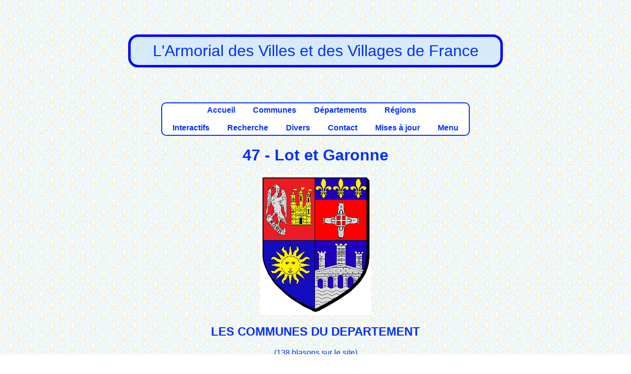

--- FILE ---
content_type: text/html; charset=UTF-8
request_url: https://armorialdefrance.fr/departement.php?dept=47
body_size: 5178
content:
﻿<!DOCTYPE html>
<html lang="fr">
<head>
  <!-- Encodage -->
  <meta charset="UTF-8">

  <!-- Compatibilité IE -->
  <meta http-equiv="X-UA-Compatible" content="IE=edge">

  <!-- Responsive design -->
  <meta name="viewport" content="width=device-width, initial-scale=1.0">

  <!-- SEO -->
  <title>L'Armorial des villes et villages de France</title>
  <meta name="description" content="Découvrez les armoiries, blasons et symboles héraldiques des villes et villages de France. Une base unique pour l'histoire et la généalogie.">

  <!-- Réseaux sociaux (Open Graph + Twitter) -->
  <meta property="og:title" content="L'Armorial des villes et villages de France">
  <meta property="og:description" content="Découvrez les armoiries et blasons des communes françaises.">
  <meta property="og:type" content="website">
  <meta property="og:url" content="https://armorialdefrance.fr/">
  <meta property="og:image" content="https://armorialdefrance.fr/images/divers/armorial-preview.png">

  <meta name="twitter:card" content="summary_large_image">
  <meta name="twitter:title" content="Armorial de France">
  <meta name="twitter:description" content="Découvrez les armoiries et blasons des communes françaises.">
  <meta name="twitter:image" content="https://armorialdefrance.fr/images/divers/armorial-preview.png">

  <!-- Feuille de style avec cache-busting -->
  <link rel="stylesheet" href="style.css?v=1765886358">

  <!-- Favicon -->
  <link rel="icon" type="image/png" href="images/divers/blason.png">
  <link rel="icon" type="image/svg+xml" href="images/divers/blason.svg">
  <link rel="shortcut icon" href="images/divers/blason.ico">
  
  <!-- URL canonique -->
  <link rel="canonical" href="https://armorialdefrance.fr/accueil.php" />
  
</head>	
<body>
    ﻿<p class="center fs-xxlarge blue boite-titre">
	L'Armorial des Villes et des Villages de France<br>
</p>		
	<div id="corps">
	﻿<p class="center">
	<span class="boiteblanche bold center">
	<a href="accueil.php">Accueil</a>&emsp;
    &emsp;<a href="menu_communes.php">Communes</a>&emsp;
    &emsp;<a href="menu_departements.php">Départements</a>&emsp;
    &emsp;<a href="menu_regions.php">Régions</a>&emsp;<br><br>
    &emsp;<a href="menu_interactif.php">Interactifs</a>&emsp;
	&emsp;<a href="menu_recherche.php">Recherche</a>&emsp;
	&emsp;<a href="menu_divers.php">Divers</a>&emsp;
    &emsp;<a href="contact_page.php">Contact</a>&emsp;
	&emsp;<a href="menu_mises_a_jour.php">Mises à jour</a>&emsp;
    &emsp;<a href="new_menu.php">Menu</a>&emsp;
	</span>
</p><h1>47 - Lot et Garonne</h1><p class="center"><img height="284" width="225" src= "images/departements/47-Lot_et_Garonne.jpg" href= "images/departements/47-Lot_et_Garonne.jpg"alt="Lot et Garonne" align="center" /></p><h2 id="hautdepage"> LES COMMUNES DU DEPARTEMENT </h2><p class="center">(138 blasons sur le site)<br>Cliquez sur le blason pour accéder à la page de la commune</p><p class="left">&nbsp;&nbsp;&nbsp;&nbsp;&nbsp;&nbsp;&nbsp;&nbsp;&nbsp;&nbsp;&nbsp;&nbsp;&nbsp;&nbsp;&nbsp;<a href="page_blason.php?ville=68"><img height="142" width="112" src="images/blasons_a/AGEN-47.jpg" href="images/blasons_a/AGEN-47.jpg" alt="AGEN" title="47 - AGEN" />&nbsp;</a><a href="page_blason.php?ville=118"><img height="142" width="112" src="images/blasons_a/AIGUILLON-47.jpg" href="images/blasons_a/AIGUILLON-47.jpg" alt="AIGUILLON" title="47 - AIGUILLON" />&nbsp;</a><a href="page_blason.php?ville=375"><img height="142" width="112" src="images/blasons_a/ALLEMANS_DU_DROPT-47.jpg" href="images/blasons_a/ALLEMANS_DU_DROPT-47.jpg" alt="ALLEMANS DU DROPT" title="47 - ALLEMANS DU DROPT" />&nbsp;</a><a href="page_blason.php?ville=2134"><img height="142" width="112" src="images/blasons_a/ASTAFFORT-47.jpg" href="images/blasons_a/ASTAFFORT-47.jpg" alt="ASTAFFORT" title="47 - ASTAFFORT" />&nbsp;</a><a href="page_blason.php?ville=2637"><img height="142" width="112" src="images/blasons_a/AURADOU-47.jpg" href="images/blasons_a/AURADOU-47.jpg" alt="AURADOU" title="47 - AURADOU" />&nbsp;</a><br>&nbsp;&nbsp;&nbsp;&nbsp;&nbsp;&nbsp;&nbsp;&nbsp;&nbsp;&nbsp;&nbsp;&nbsp;&nbsp;&nbsp;&nbsp;<a href="page_blason.php?ville=4536"><img height="142" width="112" src="images/blasons_b/BARBASTE-47.jpg" href="images/blasons_b/BARBASTE-47.jpg" alt="BARBASTE" title="47 - BARBASTE" />&nbsp;</a><a href="page_blason.php?ville=19765"><img height="142" width="112" src="images/blasons_b/BAZENS-47.jpg" href="images/blasons_b/BAZENS-47.jpg" alt="BAZENS" title="47 - BAZENS" />&nbsp;</a><a href="page_blason.php?ville=2001"><img height="142" width="112" src="images/blasons_b/BEAUVILLE-47.jpg" href="images/blasons_b/BEAUVILLE-47.jpg" alt="BEAUVILLE" title="47 - BEAUVILLE" />&nbsp;</a><a href="page_blason.php?ville=6032"><img height="142" width="112" src="images/blasons_b/BIAS-47.jpg" href="images/blasons_b/BIAS-47.jpg" alt="BIAS" title="47 - BIAS" />&nbsp;</a><a href="page_blason.php?ville=20087"><img height="142" width="112" src="images/blasons_b/BLAYMONT-47.jpg" href="images/blasons_b/BLAYMONT-47.jpg" alt="BLAYMONT" title="47 - BLAYMONT" />&nbsp;</a><br>&nbsp;&nbsp;&nbsp;&nbsp;&nbsp;&nbsp;&nbsp;&nbsp;&nbsp;&nbsp;&nbsp;&nbsp;&nbsp;&nbsp;&nbsp;<a href="page_blason.php?ville=4762"><img height="142" width="112" src="images/blasons_b/BOUGLON-47.jpg" href="images/blasons_b/BOUGLON-47.jpg" alt="BOUGLON" title="47 - BOUGLON" />&nbsp;</a><a href="page_blason.php?ville=5771"><img height="142" width="112" src="images/blasons_b/BRAX-47.jpg" href="images/blasons_b/BRAX-47.jpg" alt="BRAX" title="47 - BRAX" />&nbsp;</a><a href="page_blason.php?ville=7001"><img height="142" width="112" src="images/blasons_b/BUZET_SUR_BAISE-47.jpg" href="images/blasons_b/BUZET_SUR_BAISE-47.jpg" alt="BUZET SUR BAISE" title="47 - BUZET SUR BAISE" />&nbsp;</a><a href="page_blason.php?ville=7200"><img height="142" width="112" src="images/blasons_c/CANCON-47.jpg" href="images/blasons_c/CANCON-47.jpg" alt="CANCON" title="47 - CANCON" />&nbsp;</a><a href="page_blason.php?ville=7339"><img height="142" width="112" src="images/blasons_c/CASSENEUIL-47.jpg" href="images/blasons_c/CASSENEUIL-47.jpg" alt="CASSENEUIL" title="47 - CASSENEUIL" />&nbsp;</a><br>&nbsp;&nbsp;&nbsp;&nbsp;&nbsp;&nbsp;&nbsp;&nbsp;&nbsp;&nbsp;&nbsp;&nbsp;&nbsp;&nbsp;&nbsp;<a href="page_blason.php?ville=5886"><img height="142" width="112" src="images/blasons_c/CASSIGNAS-47.jpg" href="images/blasons_c/CASSIGNAS-47.jpg" alt="CASSIGNAS" title="47 - CASSIGNAS" />&nbsp;</a><a href="page_blason.php?ville=2019"><img height="142" width="112" src="images/blasons_c/CASTELCULIER-47.jpg" href="images/blasons_c/CASTELCULIER-47.jpg" alt="CASTELCULIER" title="47 - CASTELCULIER" />&nbsp;</a><a href="page_blason.php?ville=7347"><img height="142" width="112" src="images/blasons_c/CASTELJALOUX-47.jpg" href="images/blasons_c/CASTELJALOUX-47.jpg" alt="CASTELJALOUX" title="47 - CASTELJALOUX" />&nbsp;</a><a href="page_blason.php?ville=7348"><img height="142" width="112" src="images/blasons_c/CASTELLA-47.jpg" href="images/blasons_c/CASTELLA-47.jpg" alt="CASTELLA" title="47 - CASTELLA" />&nbsp;</a><a href="page_blason.php?ville=7380"><img height="142" width="112" src="images/blasons_c/CASTELMORON_SUR_LOT-47.jpg" href="images/blasons_c/CASTELMORON_SUR_LOT-47.jpg" alt="CASTELMORON SUR LOT" title="47 - CASTELMORON SUR LOT" />&nbsp;</a><br>&nbsp;&nbsp;&nbsp;&nbsp;&nbsp;&nbsp;&nbsp;&nbsp;&nbsp;&nbsp;&nbsp;&nbsp;&nbsp;&nbsp;&nbsp;<a href="page_blason.php?ville=7404"><img height="142" width="112" src="images/blasons_c/CASTILLONNES-47.jpg" href="images/blasons_c/CASTILLONNES-47.jpg" alt="CASTILLONNES" title="47 - CASTILLONNES" />&nbsp;</a><a href="page_blason.php?ville=18450"><img height="142" width="112" src="images/blasons_c/CAUDECOSTE-47.jpg" href="images/blasons_c/CAUDECOSTE-47.jpg" alt="CAUDECOSTE" title="47 - CAUDECOSTE" />&nbsp;</a><a href="page_blason.php?ville=7466"><img height="142" width="112" src="images/blasons_c/CAUMONT_SUR_GARONNE-47.jpg" href="images/blasons_c/CAUMONT_SUR_GARONNE-47.jpg" alt="CAUMONT SUR GARONNE" title="47 - CAUMONT SUR GARONNE" />&nbsp;</a><a href="page_blason.php?ville=8135"><img height="142" width="112" src="images/blasons_c/CLAIRAC-47.jpg" href="images/blasons_c/CLAIRAC-47.jpg" alt="CLAIRAC" title="47 - CLAIRAC" />&nbsp;</a><a href="page_blason.php?ville=8158"><img height="142" width="112" src="images/blasons_c/CLERMONT_DESSOUS-47.jpg" href="images/blasons_c/CLERMONT_DESSOUS-47.jpg" alt="CLERMONT DESSOUS" title="47 - CLERMONT DESSOUS" />&nbsp;</a><br>&nbsp;&nbsp;&nbsp;&nbsp;&nbsp;&nbsp;&nbsp;&nbsp;&nbsp;&nbsp;&nbsp;&nbsp;&nbsp;&nbsp;&nbsp;<a href="page_blason.php?ville=18993"><img height="142" width="112" src="images/blasons_c/CLERMONT_SOUBIRAN-47.jpg" href="images/blasons_c/CLERMONT_SOUBIRAN-47.jpg" alt="CLERMONT SOUBIRAN" title="47 - CLERMONT SOUBIRAN" />&nbsp;</a><a href="page_blason.php?ville=8193"><img height="142" width="112" src="images/blasons_c/COCUMONT-47.jpg" href="images/blasons_c/COCUMONT-47.jpg" alt="COCUMONT" title="47 - COCUMONT" />&nbsp;</a><a href="page_blason.php?ville=8216"><img height="142" width="112" src="images/blasons_c/COLAYRAC_SAINT_CIRQ-47.jpg" href="images/blasons_c/COLAYRAC_SAINT_CIRQ-47.jpg" alt="COLAYRAC SAINT CIRQ" title="47 - COLAYRAC SAINT CIRQ" />&nbsp;</a><a href="page_blason.php?ville=19954"><img height="142" width="112" src="images/blasons_c/COUTHURES_SUR_GARONNE-47.jpg" href="images/blasons_c/COUTHURES_SUR_GARONNE-47.jpg" alt="COUTHURES SUR GARONNE" title="47 - COUTHURES SUR GARONNE" />&nbsp;</a><a href="page_blason.php?ville=8919"><img height="142" width="112" src="images/blasons_d/DAMAZAN-47.jpg" href="images/blasons_d/DAMAZAN-47.jpg" alt="DAMAZAN" title="47 - DAMAZAN" />&nbsp;</a><br>&nbsp;&nbsp;&nbsp;&nbsp;&nbsp;&nbsp;&nbsp;&nbsp;&nbsp;&nbsp;&nbsp;&nbsp;&nbsp;&nbsp;&nbsp;<a href="page_blason.php?ville=8979"><img height="142" width="112" src="images/blasons_d/DAUSSE-47.jpg" href="images/blasons_d/DAUSSE-47.jpg" alt="DAUSSE" title="47 - DAUSSE" />&nbsp;</a><a href="page_blason.php?ville=19916"><img height="142" width="112" src="images/blasons_d/DOLMAYRAC-47.jpg" href="images/blasons_d/DOLMAYRAC-47.jpg" alt="DOLMAYRAC" title="47 - DOLMAYRAC" />&nbsp;</a><a href="page_blason.php?ville=18893"><img height="142" width="112" src="images/blasons_d/DONDAS-47.jpg" href="images/blasons_d/DONDAS-47.jpg" alt="DONDAS" title="47 - DONDAS" />&nbsp;</a><a href="page_blason.php?ville=9547"><img height="142" width="112" src="images/blasons_e/ESTILLAC-47.jpg" href="images/blasons_e/ESTILLAC-47.jpg" alt="ESTILLAC" title="47 - ESTILLAC" />&nbsp;</a><a href="page_blason.php?ville=9680"><img height="142" width="112" src="images/blasons_f/FARGUES_SUR_OURBISE-47.jpg" href="images/blasons_f/FARGUES_SUR_OURBISE-47.jpg" alt="FARGUES SUR OURBISE" title="47 - FARGUES SUR OURBISE" />&nbsp;</a><br>&nbsp;&nbsp;&nbsp;&nbsp;&nbsp;&nbsp;&nbsp;&nbsp;&nbsp;&nbsp;&nbsp;&nbsp;&nbsp;&nbsp;&nbsp;<a href="page_blason.php?ville=9969"><img height="142" width="112" src="images/blasons_f/FOULAYRONNES-47.jpg" href="images/blasons_f/FOULAYRONNES-47.jpg" alt="FOULAYRONNES" title="47 - FOULAYRONNES" />&nbsp;</a><a href="page_blason.php?ville=278"><img height="142" width="112" src="images/blasons_f/FOURQUES_SUR_GARONNE-47.jpg" href="images/blasons_f/FOURQUES_SUR_GARONNE-47.jpg" alt="FOURQUES SUR GARONNE" title="47 - FOURQUES SUR GARONNE" />&nbsp;</a><a href="page_blason.php?ville=6554"><img height="142" width="112" src="images/blasons_f/FRANCESCAS-47.jpg" href="images/blasons_f/FRANCESCAS-47.jpg" alt="FRANCESCAS" title="47 - FRANCESCAS" />&nbsp;</a><a href="page_blason.php?ville=14868"><img height="142" width="112" src="images/blasons_f/FREGIMONT-47.jpg" href="images/blasons_f/FREGIMONT-47.jpg" alt="FREGIMONT" title="47 - FREGIMONT" />&nbsp;</a><a href="page_blason.php?ville=10104"><img height="142" width="112" src="images/blasons_f/FRESPECH-47.jpg" href="images/blasons_f/FRESPECH-47.jpg" alt="FRESPECH" title="47 - FRESPECH" />&nbsp;</a><br>&nbsp;&nbsp;&nbsp;&nbsp;&nbsp;&nbsp;&nbsp;&nbsp;&nbsp;&nbsp;&nbsp;&nbsp;&nbsp;&nbsp;&nbsp;<a href="page_blason.php?ville=10187"><img height="142" width="112" src="images/blasons_f/FUMEL-47.jpg" href="images/blasons_f/FUMEL-47.jpg" alt="FUMEL" title="47 - FUMEL" />&nbsp;</a><a href="page_blason.php?ville=4728"><img height="142" width="112" src="images/blasons_g/GONTAUD_DE_NOGARET-47.jpg" href="images/blasons_g/GONTAUD_DE_NOGARET-47.jpg" alt="GONTAUD DE NOGARET" title="47 - GONTAUD DE NOGARET" />&nbsp;</a><a href="page_blason.php?ville=10677"><img height="142" width="112" src="images/blasons_g/GRANGES_SUR_LOT-47.jpg" href="images/blasons_g/GRANGES_SUR_LOT-47.jpg" alt="GRANGES SUR LOT" title="47 - GRANGES SUR LOT" />&nbsp;</a><a href="page_blason.php?ville=20234"><img height="142" width="112" src="images/blasons_g/GRAYSSAS-47.jpg" href="images/blasons_g/GRAYSSAS-47.jpg" alt="GRAYSSAS" title="47 - GRAYSSAS" />&nbsp;</a><a href="page_blason.php?ville=10317"><img height="142" width="112" src="images/blasons_j/JUSIX-47.jpg" href="images/blasons_j/JUSIX-47.jpg" alt="JUSIX" title="47 - JUSIX" />&nbsp;</a><br>&nbsp;&nbsp;&nbsp;&nbsp;&nbsp;&nbsp;&nbsp;&nbsp;&nbsp;&nbsp;&nbsp;&nbsp;&nbsp;&nbsp;&nbsp;<a href="page_blason.php?ville=11741"><img height="142" width="112" src="images/blasons_la/LA_CROIX_BLANCHE-47.jpg" href="images/blasons_la/LA_CROIX_BLANCHE-47.jpg" alt="LA CROIX BLANCHE" title="47 - LA CROIX BLANCHE" />&nbsp;</a><a href="page_blason.php?ville=11940"><img height="142" width="112" src="images/blasons_la/LA_SAUVETAT_DE_SAVERES-47.jpg" href="images/blasons_la/LA_SAUVETAT_DE_SAVERES-47.jpg" alt="LA SAUVETAT DE SAVERES" title="47 - LA SAUVETAT DE SAVERES" />&nbsp;</a><a href="page_blason.php?ville=2020"><img height="142" width="112" src="images/blasons_la/LA_SAUVETAT_DU_DROPT-47.jpg" href="images/blasons_la/LA_SAUVETAT_DU_DROPT-47.jpg" alt="LA SAUVETAT DU DROPT" title="47 - LA SAUVETAT DU DROPT" />&nbsp;</a><a href="page_blason.php?ville=12041"><img height="142" width="112" src="images/blasons_la/LABRETONIE-47.jpg" href="images/blasons_la/LABRETONIE-47.jpg" alt="LABRETONIE" title="47 - LABRETONIE" />&nbsp;</a><a href="page_blason.php?ville=1108"><img height="142" width="112" src="images/blasons_la/LACAPELLE_BIRON-47.jpg" href="images/blasons_la/LACAPELLE_BIRON-47.jpg" alt="LACAPELLE BIRON" title="47 - LACAPELLE BIRON" />&nbsp;</a><br>&nbsp;&nbsp;&nbsp;&nbsp;&nbsp;&nbsp;&nbsp;&nbsp;&nbsp;&nbsp;&nbsp;&nbsp;&nbsp;&nbsp;&nbsp;<a href="page_blason.php?ville=20233"><img height="142" width="112" src="images/blasons_la/LACEPEDE-47.jpg" href="images/blasons_la/LACEPEDE-47.jpg" alt="LACEPEDE" title="47 - LACEPEDE" />&nbsp;</a><a href="page_blason.php?ville=7562"><img height="142" width="112" src="images/blasons_la/LAFOX-47.jpg" href="images/blasons_la/LAFOX-47.jpg" alt="LAFOX" title="47 - LAFOX" />&nbsp;</a><a href="page_blason.php?ville=12092"><img height="142" width="112" src="images/blasons_la/LAGRUERE-47.jpg" href="images/blasons_la/LAGRUERE-47.jpg" alt="LAGRUERE" title="47 - LAGRUERE" />&nbsp;</a><a href="page_blason.php?ville=1953"><img height="142" width="112" src="images/blasons_la/LAPARADE-47.jpg" href="images/blasons_la/LAPARADE-47.jpg" alt="LAPARADE" title="47 - LAPARADE" />&nbsp;</a><a href="page_blason.php?ville=4090"><img height="142" width="112" src="images/blasons_la/LAPLUME-47.jpg" href="images/blasons_la/LAPLUME-47.jpg" alt="LAPLUME" title="47 - LAPLUME" />&nbsp;</a><br>&nbsp;&nbsp;&nbsp;&nbsp;&nbsp;&nbsp;&nbsp;&nbsp;&nbsp;&nbsp;&nbsp;&nbsp;&nbsp;&nbsp;&nbsp;<a href="page_blason.php?ville=12278"><img height="142" width="112" src="images/blasons_la/LAROQUE_TIMBAUT-47.jpg" href="images/blasons_la/LAROQUE_TIMBAUT-47.jpg" alt="LAROQUE TIMBAUT" title="47 - LAROQUE TIMBAUT" />&nbsp;</a><a href="page_blason.php?ville=18618"><img height="142" width="112" src="images/blasons_la/LAUGNAC-47.jpg" href="images/blasons_la/LAUGNAC-47.jpg" alt="LAUGNAC" title="47 - LAUGNAC" />&nbsp;</a><a href="page_blason.php?ville=12333"><img height="142" width="112" src="images/blasons_la/LAUZUN-47.jpg" href="images/blasons_la/LAUZUN-47.jpg" alt="LAUZUN" title="47 - LAUZUN" />&nbsp;</a><a href="page_blason.php?ville=2007"><img height="142" width="112" src="images/blasons_la/LAVARDAC-47.jpg" href="images/blasons_la/LAVARDAC-47.jpg" alt="LAVARDAC" title="47 - LAVARDAC" />&nbsp;</a><a href="page_blason.php?ville=20557"><img height="142" width="112" src="images/blasons_la/LAVERGNE-47.jpg" href="images/blasons_la/LAVERGNE-47.jpg" alt="LAVERGNE" title="47 - LAVERGNE" />&nbsp;</a><br>&nbsp;&nbsp;&nbsp;&nbsp;&nbsp;&nbsp;&nbsp;&nbsp;&nbsp;&nbsp;&nbsp;&nbsp;&nbsp;&nbsp;&nbsp;<a href="page_blason.php?ville=4085"><img height="142" width="112" src="images/blasons_la/LAYRAC-47.jpg" href="images/blasons_la/LAYRAC-47.jpg" alt="LAYRAC" title="47 - LAYRAC" />&nbsp;</a><a href="page_blason.php?ville=6332"><img height="142" width="112" src="images/blasons_le/LE_FRECHOU-47.jpg" href="images/blasons_le/LE_FRECHOU-47.jpg" alt="LE FRECHOU" title="47 - LE FRECHOU" />&nbsp;</a><a href="page_blason.php?ville=10629"><img height="142" width="112" src="images/blasons_le/LE_MAS_D_AGENAIS-47.jpg" href="images/blasons_le/LE_MAS_D_AGENAIS-47.jpg" alt="LE MAS D AGENAIS" title="47 - LE MAS D AGENAIS" />&nbsp;</a><a href="page_blason.php?ville=15698"><img height="142" width="112" src="images/blasons_le/LE_NOMDIEU-47.jpg" href="images/blasons_le/LE_NOMDIEU-47.jpg" alt="LE NOMDIEU" title="47 - LE NOMDIEU" />&nbsp;</a><a href="page_blason.php?ville=259"><img height="142" width="112" src="images/blasons_le/LE_PASSAGE-47.jpg" href="images/blasons_le/LE_PASSAGE-47.jpg" alt="LE PASSAGE" title="47 - LE PASSAGE" />&nbsp;</a><br>&nbsp;&nbsp;&nbsp;&nbsp;&nbsp;&nbsp;&nbsp;&nbsp;&nbsp;&nbsp;&nbsp;&nbsp;&nbsp;&nbsp;&nbsp;<a href="page_blason.php?ville=12735"><img height="142" width="112" src="images/blasons_le/LE_TEMPLE_SUR_LOT-47.jpg" href="images/blasons_le/LE_TEMPLE_SUR_LOT-47.jpg" alt="LE TEMPLE SUR LOT" title="47 - LE TEMPLE SUR LOT" />&nbsp;</a><a href="page_blason.php?ville=2021"><img height="142" width="112" src="images/blasons_l/LUSIGNAN_PETIT-47.jpg" href="images/blasons_l/LUSIGNAN_PETIT-47.jpg" alt="LUSIGNAN PETIT" title="47 - LUSIGNAN PETIT" />&nbsp;</a><a href="page_blason.php?ville=19907"><img height="142" width="112" src="images/blasons_m/MADAILLAN-47.jpg" href="images/blasons_m/MADAILLAN-47.jpg" alt="MADAILLAN" title="47 - MADAILLAN" />&nbsp;</a><a href="page_blason.php?ville=13821"><img height="142" width="112" src="images/blasons_m/MARCELLUS-47.jpg" href="images/blasons_m/MARCELLUS-47.jpg" alt="MARCELLUS" title="47 - MARCELLUS" />&nbsp;</a><a href="page_blason.php?ville=10453"><img height="142" width="112" src="images/blasons_m/MARMANDE-47.jpg" href="images/blasons_m/MARMANDE-47.jpg" alt="MARMANDE" title="47 - MARMANDE" />&nbsp;</a><br>&nbsp;&nbsp;&nbsp;&nbsp;&nbsp;&nbsp;&nbsp;&nbsp;&nbsp;&nbsp;&nbsp;&nbsp;&nbsp;&nbsp;&nbsp;<a href="page_blason.php?ville=2022"><img height="142" width="112" src="images/blasons_m/MARMONT_PACHAS-47.jpg" href="images/blasons_m/MARMONT_PACHAS-47.jpg" alt="MARMONT PACHAS" title="47 - MARMONT PACHAS" />&nbsp;</a><a href="page_blason.php?ville=18668"><img height="142" width="112" src="images/blasons_m/MASSELS-47.jpg" href="images/blasons_m/MASSELS-47.jpg" alt="MASSELS" title="47 - MASSELS" />&nbsp;</a><a href="page_blason.php?ville=2023"><img height="142" width="112" src="images/blasons_m/MAUVEZIN_SUR_GUPIE-47.jpg" href="images/blasons_m/MAUVEZIN_SUR_GUPIE-47.jpg" alt="MAUVEZIN SUR GUPIE" title="47 - MAUVEZIN SUR GUPIE" />&nbsp;</a><a href="page_blason.php?ville=4086"><img height="142" width="112" src="images/blasons_m/MEILHAN_SUR_GARONNE-47.jpg" href="images/blasons_m/MEILHAN_SUR_GARONNE-47.jpg" alt="MEILHAN SUR GARONNE" title="47 - MEILHAN SUR GARONNE" />&nbsp;</a><a href="page_blason.php?ville=15124"><img height="142" width="112" src="images/blasons_m/MEZIN-47.jpg" href="images/blasons_m/MEZIN-47.jpg" alt="MEZIN" title="47 - MEZIN" />&nbsp;</a><br>&nbsp;&nbsp;&nbsp;&nbsp;&nbsp;&nbsp;&nbsp;&nbsp;&nbsp;&nbsp;&nbsp;&nbsp;&nbsp;&nbsp;&nbsp;<a href="page_blason.php?ville=15145"><img height="142" width="112" src="images/blasons_m/MIRAMONT_DE_GUYENNE-47.jpg" href="images/blasons_m/MIRAMONT_DE_GUYENNE-47.jpg" alt="MIRAMONT DE GUYENNE" title="47 - MIRAMONT DE GUYENNE" />&nbsp;</a><a href="page_blason.php?ville=15169"><img height="142" width="112" src="images/blasons_m/MOIRAX-47.jpg" href="images/blasons_m/MOIRAX-47.jpg" alt="MOIRAX" title="47 - MOIRAX" />&nbsp;</a><a href="page_blason.php?ville=15191"><img height="142" width="112" src="images/blasons_m/MONBAHUS-47.jpg" href="images/blasons_m/MONBAHUS-47.jpg" alt="MONBAHUS" title="47 - MONBAHUS" />&nbsp;</a><a href="page_blason.php?ville=15194"><img height="142" width="112" src="images/blasons_m/MONBALEN-47.jpg" href="images/blasons_m/MONBALEN-47.jpg" alt="MONBALEN" title="47 - MONBALEN" />&nbsp;</a><a href="page_blason.php?ville=19374"><img height="142" width="112" src="images/blasons_m/MONCAUT-47.jpg" href="images/blasons_m/MONCAUT-47.jpg" alt="MONCAUT" title="47 - MONCAUT" />&nbsp;</a><br>&nbsp;&nbsp;&nbsp;&nbsp;&nbsp;&nbsp;&nbsp;&nbsp;&nbsp;&nbsp;&nbsp;&nbsp;&nbsp;&nbsp;&nbsp;<a href="page_blason.php?ville=15205"><img height="142" width="112" src="images/blasons_m/MONCLAR-47.jpg" href="images/blasons_m/MONCLAR-47.jpg" alt="MONCLAR" title="47 - MONCLAR" />&nbsp;</a><a href="page_blason.php?ville=15243"><img height="142" width="112" src="images/blasons_m/MONCRABEAU-47.jpg" href="images/blasons_m/MONCRABEAU-47.jpg" alt="MONCRABEAU" title="47 - MONCRABEAU" />&nbsp;</a><a href="page_blason.php?ville=15284"><img height="142" width="112" src="images/blasons_m/MONFLANQUIN-47.jpg" href="images/blasons_m/MONFLANQUIN-47.jpg" alt="MONFLANQUIN" title="47 - MONFLANQUIN" />&nbsp;</a><a href="page_blason.php?ville=497"><img height="142" width="112" src="images/blasons_m/MONSEMPRON_LIBOS-47.jpg" href="images/blasons_m/MONSEMPRON_LIBOS-47.jpg" alt="MONSEMPRON LIBOS" title="47 - MONSEMPRON LIBOS" />&nbsp;</a><a href="page_blason.php?ville=15330"><img height="142" width="112" src="images/blasons_m/MONTAYRAL-47.jpg" href="images/blasons_m/MONTAYRAL-47.jpg" alt="MONTAYRAL" title="47 - MONTAYRAL" />&nbsp;</a><br>&nbsp;&nbsp;&nbsp;&nbsp;&nbsp;&nbsp;&nbsp;&nbsp;&nbsp;&nbsp;&nbsp;&nbsp;&nbsp;&nbsp;&nbsp;<a href="page_blason.php?ville=15378"><img height="142" width="112" src="images/blasons_m/MONTESQUIEU-47.jpg" href="images/blasons_m/MONTESQUIEU-47.jpg" alt="MONTESQUIEU" title="47 - MONTESQUIEU" />&nbsp;</a><a href="page_blason.php?ville=15383"><img height="142" width="112" src="images/blasons_m/MONTETON-47.jpg" href="images/blasons_m/MONTETON-47.jpg" alt="MONTETON" title="47 - MONTETON" />&nbsp;</a><a href="page_blason.php?ville=10051"><img height="142" width="112" src="images/blasons_m/MONTPEZAT_D_AGENAIS-47.jpg" href="images/blasons_m/MONTPEZAT_D_AGENAIS-47.jpg" alt="MONTPEZAT D AGENAIS" title="47 - MONTPEZAT D AGENAIS" />&nbsp;</a><a href="page_blason.php?ville=19823"><img height="142" width="112" src="images/blasons_m/MONTPOUILLAN-47.jpg" href="images/blasons_m/MONTPOUILLAN-47.jpg" alt="MONTPOUILLAN" title="47 - MONTPOUILLAN" />&nbsp;</a><a href="page_blason.php?ville=13176"><img height="142" width="112" src="images/blasons_m/MONVIEL-47.jpg" href="images/blasons_m/MONVIEL-47.jpg" alt="MONVIEL" title="47 - MONVIEL" />&nbsp;</a><br>&nbsp;&nbsp;&nbsp;&nbsp;&nbsp;&nbsp;&nbsp;&nbsp;&nbsp;&nbsp;&nbsp;&nbsp;&nbsp;&nbsp;&nbsp;<a href="page_blason.php?ville=15556"><img height="142" width="112" src="images/blasons_m/MOUSTIER-47.jpg" href="images/blasons_m/MOUSTIER-47.jpg" alt="MOUSTIER" title="47 - MOUSTIER" />&nbsp;</a><a href="page_blason.php?ville=11938"><img height="142" width="112" src="images/blasons_n/NERAC-47.jpg" href="images/blasons_n/NERAC-47.jpg" alt="NERAC" title="47 - NERAC" />&nbsp;</a><a href="page_blason.php?ville=14772"><img height="142" width="112" src="images/blasons_n/NICOLE-47.jpg" href="images/blasons_n/NICOLE-47.jpg" alt="NICOLE" title="47 - NICOLE" />&nbsp;</a><a href="page_blason.php?ville=4087"><img height="142" width="112" src="images/blasons_p/PENNE_D_AGENAIS-47.jpg" href="images/blasons_p/PENNE_D_AGENAIS-47.jpg" alt="PENNE D AGENAIS" title="47 - PENNE D AGENAIS" />&nbsp;</a><a href="page_blason.php?ville=20201"><img height="142" width="112" src="images/blasons_p/PINDERES-47.jpg" href="images/blasons_p/PINDERES-47.jpg" alt="PINDERES" title="47 - PINDERES" />&nbsp;</a><br>&nbsp;&nbsp;&nbsp;&nbsp;&nbsp;&nbsp;&nbsp;&nbsp;&nbsp;&nbsp;&nbsp;&nbsp;&nbsp;&nbsp;&nbsp;<a href="page_blason.php?ville=19548"><img height="142" width="112" src="images/blasons_p/PINEL_HAUTERIVE-47.jpg" href="images/blasons_p/PINEL_HAUTERIVE-47.jpg" alt="PINEL HAUTERIVE" title="47 - PINEL HAUTERIVE" />&nbsp;</a><a href="page_blason.php?ville=1299"><img height="142" width="112" src="images/blasons_p/PONT_DU_CASSE-47.jpg" href="images/blasons_p/PONT_DU_CASSE-47.jpg" alt="PONT DU CASSE" title="47 - PONT DU CASSE" />&nbsp;</a><a href="page_blason.php?ville=16146"><img height="142" width="112" src="images/blasons_p/PORT_SAINTE_MARIE-47.jpg" href="images/blasons_p/PORT_SAINTE_MARIE-47.jpg" alt="PORT SAINTE MARIE" title="47 - PORT SAINTE MARIE" />&nbsp;</a><a href="page_blason.php?ville=16157"><img height="142" width="112" src="images/blasons_p/POUDENAS-47.jpg" href="images/blasons_p/POUDENAS-47.jpg" alt="POUDENAS" title="47 - POUDENAS" />&nbsp;</a><a href="page_blason.php?ville=16194"><img height="142" width="112" src="images/blasons_p/PRAYSSAS-47.jpg" href="images/blasons_p/PRAYSSAS-47.jpg" alt="PRAYSSAS" title="47 - PRAYSSAS" />&nbsp;</a><br>&nbsp;&nbsp;&nbsp;&nbsp;&nbsp;&nbsp;&nbsp;&nbsp;&nbsp;&nbsp;&nbsp;&nbsp;&nbsp;&nbsp;&nbsp;<a href="page_blason.php?ville=16246"><img height="142" width="112" src="images/blasons_p/PUCH_D_AGENAIS-47.jpg" href="images/blasons_p/PUCH_D_AGENAIS-47.jpg" alt="PUCH D AGENAIS" title="47 - PUCH D AGENAIS" />&nbsp;</a><a href="page_blason.php?ville=5411"><img height="142" width="112" src="images/blasons_p/PUJOLS-47.jpg" href="images/blasons_p/PUJOLS-47.jpg" alt="PUJOLS" title="47 - PUJOLS" />&nbsp;</a><a href="page_blason.php?ville=12020"><img height="142" width="112" src="images/blasons_p/PUYMIROL-47.jpg" href="images/blasons_p/PUYMIROL-47.jpg" alt="PUYMIROL" title="47 - PUYMIROL" />&nbsp;</a><a href="page_blason.php?ville=9505"><img height="142" width="112" src="images/blasons_r/ROQUEFORT-47.jpg" href="images/blasons_r/ROQUEFORT-47.jpg" alt="ROQUEFORT" title="47 - ROQUEFORT" />&nbsp;</a><a href="page_blason.php?ville=2578"><img height="142" width="112" src="images/blasons_r/ROUMAGNE-47.jpg" href="images/blasons_r/ROUMAGNE-47.jpg" alt="ROUMAGNE" title="47 - ROUMAGNE" />&nbsp;</a><br>&nbsp;&nbsp;&nbsp;&nbsp;&nbsp;&nbsp;&nbsp;&nbsp;&nbsp;&nbsp;&nbsp;&nbsp;&nbsp;&nbsp;&nbsp;<a href="page_blason.php?ville=16718"><img height="142" width="112" src="images/blasons_st/SAINT_ANTOINE_DE_FICALBA-47.jpg" href="images/blasons_st/SAINT_ANTOINE_DE_FICALBA-47.jpg" alt="SAINT ANTOINE DE FICALBA" title="47 - SAINT ANTOINE DE FICALBA" />&nbsp;</a><a href="page_blason.php?ville=9310"><img height="142" width="112" src="images/blasons_st/SAINT_BARTHELEMY_D_AGENAIS-47.jpg" href="images/blasons_st/SAINT_BARTHELEMY_D_AGENAIS-47.jpg" alt="SAINT BARTHELEMY D AGENAIS" title="47 - SAINT BARTHELEMY D AGENAIS" />&nbsp;</a><a href="page_blason.php?ville=17089"><img height="142" width="112" src="images/blasons_st/SAINT_HILAIRE_DE_LUSIGNAN-47.jpg" href="images/blasons_st/SAINT_HILAIRE_DE_LUSIGNAN-47.jpg" alt="SAINT HILAIRE DE LUSIGNAN" title="47 - SAINT HILAIRE DE LUSIGNAN" />&nbsp;</a><a href="page_blason.php?ville=17056"><img height="142" width="112" src="images/blasons_st/SAINT_MARTIN_DE_BEAUVILLE-47.jpg" href="images/blasons_st/SAINT_MARTIN_DE_BEAUVILLE-47.jpg" alt="SAINT MARTIN DE BEAUVILLE" title="47 - SAINT MARTIN DE BEAUVILLE" />&nbsp;</a><a href="page_blason.php?ville=19641"><img height="142" width="112" src="images/blasons_st/SAINT_MAURICE_DE_LESTAPEL-47.jpg" href="images/blasons_st/SAINT_MAURICE_DE_LESTAPEL-47.jpg" alt="SAINT MAURICE DE LESTAPEL" title="47 - SAINT MAURICE DE LESTAPEL" />&nbsp;</a><br>&nbsp;&nbsp;&nbsp;&nbsp;&nbsp;&nbsp;&nbsp;&nbsp;&nbsp;&nbsp;&nbsp;&nbsp;&nbsp;&nbsp;&nbsp;<a href="page_blason.php?ville=1956"><img height="142" width="112" src="images/blasons_st/SAINT_MAURIN-47.jpg" href="images/blasons_st/SAINT_MAURIN-47.jpg" alt="SAINT MAURIN" title="47 - SAINT MAURIN" />&nbsp;</a><a href="page_blason.php?ville=17139"><img height="142" width="112" src="images/blasons_st/SAINT_PASTOUR-47.jpg" href="images/blasons_st/SAINT_PASTOUR-47.jpg" alt="SAINT PASTOUR" title="47 - SAINT PASTOUR" />&nbsp;</a><a href="page_blason.php?ville=20344"><img height="142" width="112" src="images/blasons_st/SAINT_ROBERT-47.jpg" href="images/blasons_st/SAINT_ROBERT-47.jpg" alt="SAINT ROBERT" title="47 - SAINT ROBERT" />&nbsp;</a><a href="page_blason.php?ville=17192"><img height="142" width="112" src="images/blasons_st/SAINT_SARDOS-47.jpg" href="images/blasons_st/SAINT_SARDOS-47.jpg" alt="SAINT SARDOS" title="47 - SAINT SARDOS" />&nbsp;</a><a href="page_blason.php?ville=18924"><img height="142" width="112" src="images/blasons_st/SAINT_SERNIN-47.jpg" href="images/blasons_st/SAINT_SERNIN-47.jpg" alt="SAINT SERNIN" title="47 - SAINT SERNIN" />&nbsp;</a><br>&nbsp;&nbsp;&nbsp;&nbsp;&nbsp;&nbsp;&nbsp;&nbsp;&nbsp;&nbsp;&nbsp;&nbsp;&nbsp;&nbsp;&nbsp;<a href="page_blason.php?ville=18455"><img height="142" width="112" src="images/blasons_st/SAINT_SIXTE-47.jpg" href="images/blasons_st/SAINT_SIXTE-47.jpg" alt="SAINT SIXTE" title="47 - SAINT SIXTE" />&nbsp;</a><a href="page_blason.php?ville=12560"><img height="142" width="112" src="images/blasons_st/SAINT_URCISSE-47.jpg" href="images/blasons_st/SAINT_URCISSE-47.jpg" alt="SAINT URCISSE" title="47 - SAINT URCISSE" />&nbsp;</a><a href="page_blason.php?ville=17255"><img height="142" width="112" src="images/blasons_st/SAINTE_BAZEILLE-47.jpg" href="images/blasons_st/SAINTE_BAZEILLE-47.jpg" alt="SAINTE BAZEILLE" title="47 - SAINTE BAZEILLE" />&nbsp;</a><a href="page_blason.php?ville=1957"><img height="142" width="112" src="images/blasons_st/SAINTE_COLOMBE_EN_BRUILHOIS-47.jpg" href="images/blasons_st/SAINTE_COLOMBE_EN_BRUILHOIS-47.jpg" alt="SAINTE COLOMBE EN BRUILHOIS" title="47 - SAINTE COLOMBE EN BRUILHOIS" />&nbsp;</a><a href="page_blason.php?ville=5239"><img height="142" width="112" src="images/blasons_st/SAINTE_LIVRADE_SUR_LOT-47.jpg" href="images/blasons_st/SAINTE_LIVRADE_SUR_LOT-47.jpg" alt="SAINTE LIVRADE SUR LOT" title="47 - SAINTE LIVRADE SUR LOT" />&nbsp;</a><br>&nbsp;&nbsp;&nbsp;&nbsp;&nbsp;&nbsp;&nbsp;&nbsp;&nbsp;&nbsp;&nbsp;&nbsp;&nbsp;&nbsp;&nbsp;<a href="page_blason.php?ville=18704"><img height="142" width="112" src="images/blasons_st/SAINTE_MARTHE-47.jpg" href="images/blasons_st/SAINTE_MARTHE-47.jpg" alt="SAINTE MARTHE" title="47 - SAINTE MARTHE" />&nbsp;</a><a href="page_blason.php?ville=19803"><img height="142" width="112" src="images/blasons_st/SAINTE_MAURE_DE_PEYRIAC-47.jpg" href="images/blasons_st/SAINTE_MAURE_DE_PEYRIAC-47.jpg" alt="SAINTE MAURE DE PEYRIAC" title="47 - SAINTE MAURE DE PEYRIAC" />&nbsp;</a><a href="page_blason.php?ville=17378"><img height="142" width="112" src="images/blasons_s/SAUVAGNAS-47.jpg" href="images/blasons_s/SAUVAGNAS-47.jpg" alt="SAUVAGNAS" title="47 - SAUVAGNAS" />&nbsp;</a><a href="page_blason.php?ville=21025"><img height="142" width="112" src="images/blasons_s/SERIGNAC_PEBOUDOU-47.jpg" href="images/blasons_s/SERIGNAC_PEBOUDOU-47.jpg" alt="SERIGNAC PEBOUDOU" title="47 - SERIGNAC PEBOUDOU" />&nbsp;</a><a href="page_blason.php?ville=17573"><img height="142" width="112" src="images/blasons_s/SOS-47.jpg" href="images/blasons_s/SOS-47.jpg" alt="SOS" title="47 - SOS" />&nbsp;</a><br>&nbsp;&nbsp;&nbsp;&nbsp;&nbsp;&nbsp;&nbsp;&nbsp;&nbsp;&nbsp;&nbsp;&nbsp;&nbsp;&nbsp;&nbsp;<a href="page_blason.php?ville=17680"><img height="142" width="112" src="images/blasons_t/TAYRAC-47.jpg" href="images/blasons_t/TAYRAC-47.jpg" alt="TAYRAC" title="47 - TAYRAC" />&nbsp;</a><a href="page_blason.php?ville=13999"><img height="142" width="112" src="images/blasons_t/TONNEINS-47.jpg" href="images/blasons_t/TONNEINS-47.jpg" alt="TONNEINS" title="47 - TONNEINS" />&nbsp;</a><a href="page_blason.php?ville=17782"><img height="142" width="112" src="images/blasons_t/TOURNON_D_AGENAIS-47.jpg" href="images/blasons_t/TOURNON_D_AGENAIS-47.jpg" alt="TOURNON D AGENAIS" title="47 - TOURNON D AGENAIS" />&nbsp;</a><a href="page_blason.php?ville=19308"><img height="142" width="112" src="images/blasons_t/TOURTRES-47.jpg" href="images/blasons_t/TOURTRES-47.jpg" alt="TOURTRES" title="47 - TOURTRES" />&nbsp;</a><a href="page_blason.php?ville=18946"><img height="142" width="112" src="images/blasons_t/TRENTELS-47.jpg" href="images/blasons_t/TRENTELS-47.jpg" alt="TRENTELS" title="47 - TRENTELS" />&nbsp;</a><br>&nbsp;&nbsp;&nbsp;&nbsp;&nbsp;&nbsp;&nbsp;&nbsp;&nbsp;&nbsp;&nbsp;&nbsp;&nbsp;&nbsp;&nbsp;<a href="page_blason.php?ville=12170"><img height="142" width="112" src="images/blasons_v/VARES-47.jpg" href="images/blasons_v/VARES-47.jpg" alt="VARES" title="47 - VARES" />&nbsp;</a><a href="page_blason.php?ville=18048"><img height="142" width="112" src="images/blasons_v/VERTEUIL_D_AGENAIS-47.jpg" href="images/blasons_v/VERTEUIL_D_AGENAIS-47.jpg" alt="VERTEUIL D AGENAIS" title="47 - VERTEUIL D AGENAIS" />&nbsp;</a><a href="page_blason.php?ville=11932"><img height="142" width="112" src="images/blasons_v/VIANNE-47.jpg" href="images/blasons_v/VIANNE-47.jpg" alt="VIANNE" title="47 - VIANNE" />&nbsp;</a><a href="page_blason.php?ville=18026"><img height="142" width="112" src="images/blasons_v/VILLEBRAMAR-47.jpg" href="images/blasons_v/VILLEBRAMAR-47.jpg" alt="VILLEBRAMAR" title="47 - VILLEBRAMAR" />&nbsp;</a><a href="page_blason.php?ville=14906"><img height="142" width="112" src="images/blasons_v/VILLEFRANCHE_DU_QUEYRAN-47.jpg" href="images/blasons_v/VILLEFRANCHE_DU_QUEYRAN-47.jpg" alt="VILLEFRANCHE DU QUEYRAN" title="47 - VILLEFRANCHE DU QUEYRAN" />&nbsp;</a><br>&nbsp;&nbsp;&nbsp;&nbsp;&nbsp;&nbsp;&nbsp;&nbsp;&nbsp;&nbsp;&nbsp;&nbsp;&nbsp;&nbsp;&nbsp;<a href="page_blason.php?ville=14064"><img height="142" width="112" src="images/blasons_v/VILLENEUVE_SUR_LOT-47.jpg" href="images/blasons_v/VILLENEUVE_SUR_LOT-47.jpg" alt="VILLENEUVE SUR LOT" title="47 - VILLENEUVE SUR LOT" />&nbsp;</a><a href="page_blason.php?ville=8586"><img height="142" width="112" src="images/blasons_v/VILLEREAL-47.jpg" href="images/blasons_v/VILLEREAL-47.jpg" alt="VILLEREAL" title="47 - VILLEREAL" />&nbsp;</a><a href="page_blason.php?ville=18964"><img height="142" width="112" src="images/blasons_wz/XAINTRAILLES-47.jpg" href="images/blasons_wz/XAINTRAILLES-47.jpg" alt="XAINTRAILLES" title="47 - XAINTRAILLES" />&nbsp;</a></p></div>﻿  <div id="pied_de_page"><p align="center">
		<a href="https://www.planethoster.net/">
		<img src="images/divers/planethoster.gif" alt="Hébergé par PlanetHoster">
		</a>  <a href="https://bsky.app/profile/armorial.bsky.social">
		<img src="images/divers/bluesky.gif" alt="Réseau social Bluesky">
		</a>
		</p><p>Les dessins des blasons sont exécutés par mes soins.<br />
		Les documents présentés proviennent, sauf indication contraire, de mes collections personnelles.<br />
		Toute utilisation dans un but commercial est interdite, sauf accord explicite de ma part.
		</p>
		<p align="center">
		<a href="http://www.copyrightdepot.com/cd61/00053865.htm">
		<img src="images/divers/copyright.jpg" alt="Copyright">
		</a></p>  <p>
		© 2025 Armorial de France — 
		Ce site n'utilise pas de cookies de suivi et ne collecte aucune donnée personnelle. 
		La navigation est sécurisée en HTTPS. 
		<a href="/politique-confidentialite.php">En savoir plus</a>
		</p></div></body>
</html>


--- FILE ---
content_type: text/css
request_url: https://armorialdefrance.fr/style.css?v=1765886358
body_size: 1674
content:
/* ==== Polices ==== */
@font-face {
    font-family: 'LearningCurveProRegular';
    src: url('LearningCurve_OT-webfont.eot');
    src: url('LearningCurve_OT-webfont.eot?#iefix') format('embedded-opentype'),
         url('LearningCurve_OT-webfont.woff') format('woff'),
         url('LearningCurve_OT-webfont.ttf') format('truetype'),
         url('LearningCurve_OT-webfont.svg#LearningCurveProRegular') format('svg');
    font-weight: normal;
    font-style: normal;
}

/* ==== Global ==== */
body {
   width: 760px;
   margin: 20px auto;
   background: url("images/divers/fond.png") fixed;
   color: #032fff;
   font-family: Arial, "Times New Roman", serif;
}

/* ==============================
   LIENS NORMAUX
   ============================== */
a:link {
  color: #032fff;            /* Lien normal */
  font-weight: bold;
  text-decoration: none;
}

a:visited {
  color: purple;          /* Lien déjà visité */
}

a:hover {
  color: green;           /* Au survol */
  text-decoration: underline;
}

a:active {
  color: red;             /* Pendant le clic */
}


/* ==============================
   LIENS IMPORTANTS
   ============================== */
a.important:link,
a.important:visited {
  color: red;             /* Rouge quand inactif (normal ou visité) */
  font-weight: bold;
  text-decoration: none;
}

a.important:hover {
  color: darkred;         /* Rouge foncé au survol */
  text-decoration: underline;
}

a.important:active {
  color: orange;          /* Orange au clic */
}


/* ==== En-tête ==== */
#entete {
   width: 760px;
   height: 100px;
   background: url("images/divers/entete.jpg") no-repeat;
   margin-bottom: 10px;
}
#bandeau_pub {
   width: 616px;
   margin: 10px auto;
   color: #032fff;
   font-family: Arial, "Arial Black", "Times New Roman", Times, serif;
   text-align: center;
}
.place-carrousel{
	position: absolute;
}

/* ==== Menu ==== */
#menu {
   position: absolute; /* ou fixed si voulu */
   right: 20px;
   top: 20px;
   width: 220px;
}
.element_menu,
.element_menu2 {
   background-repeat: repeat-x;
   margin-bottom: 10px;
}
.element_menu h3 {    
   color: #032fff;
   font-family: Arial, "Arial Black", "Times New Roman", Times, serif;
   margin: 5px 0 1px; 
}
.element_menu ul {
   list-style: outside url("images/divers/puce.jpg");
   margin: 0 0 5px;
   padding-left: 20px;
}
.element_menu a { color: #032fff; }
.element_menu a:hover { color: red; }
.lien:hover { text-decoration: underline; color: green; }

/* Style de base menu déroulant*/
#menu ul {
 margin:0;
 padding:0;
 list-style-type:none;
 text-align:center;
 }
#menu li {
 float:left;
 margin:auto;
 padding:0;
 background-color:black;
 }
#menu li a {
 display:block;
 width:100px;
 color:white;
 text-decoration:none;
 padding:5px;
 }
#menu li a:hover {
 color:#FFD700;
 }


/* ==== Corps ==== */
#corps,
#corps2,
#commentaires {
   margin: 0 10px 20px;
   padding: 5px;
   text-align: justify;
   text-indent: 0;
   color: #032fff;
   border: 2px solid black;
}
#corps { margin-right: 10px; border: none; }
#corps2 { margin-right: 140px; }
#commentaires { margin-right: 140px; }

#corps li,
#corps ul {
   font-weight: bold;
   font-style: italic;
   list-style: outside url("images/divers/puce.jpg");
   margin: 0 0 5px;
   padding-left: 0;
}

#corps h1,
#commentaires h1 {
   color: #032fff;
   text-align: center;
   font-family: Arial, "Arial Black", "Times New Roman", Times, serif;
}
#corps h2,
#commentaires h2 {
   text-align: center;
   color: #032fff;
}
#commentaires h2 { text-align: left; }

/*#corps strong { font-size: 1.3em; font-weight: bold; }*/
#corps2 h1,
#corps2 h3 { text-align: center; }
#corps2 h3 {
   background: #67e8ff;
   color: #1d00a4;
   font-size: 0.9em;
   margin-bottom: 0;
}
#corps2 a { text-decoration: underline; color: #c300ab; }

/* ==== Boîtes & News ==== */
.boiteblanche {
   display: inline-block;
   margin: 0 auto;
   padding: 5px;
   text-align: center;
   /*font-size: 2em;
   font-weight: bold;
   font-style: italic;*/
   border: 2px solid #032fff;
   border-radius: 10px;
   background: #fff;
}
.boite-titre {
  border: 5px blue solid;
  padding: 10px;
  border-radius: 20px;
  background-color: #D6EAF8;
}
.news,
.nb_page {
   text-align: justify;
   width: 70%;
}
.nb_page { width: 50%; }
.news p,
.nb_page p { background: #fff; margin-top: 0; }
.nb_page a { color: #032fff; }
.nb_page a:hover { color: red; }
.nb_page a:active {
   background: #fff;
   font-weight: bold;
   text-decoration: underline;
}

/* ==== Divers ==== */
.cache_texte {
	text-indent: 100%;
	white-space: nowrap;
	overflow: hidden;
}
.avertissement {
	font-weight: bold;
    color: red;
	text-align: center;
	background: #fff;
	font-size: 1.3em;
}
.flotte { float: left; }
#pied_de_page { text-align: center; }

/* ==== Tableaux ==== */
caption {
   margin: auto auto 20px;
   font-family: "Times New Roman", Arial, serif;
   font-weight: bold;
   font-size: 2em;
}
table {
   margin: auto;
   border: 4px outset #032fff;
   border-collapse: collapse;
}
th {
   color: #032fff;
   font-size: 1.1em;
   font-family: "Times New Roman", Arial, "Arial Black", Times, serif;
}
td {
   width: 1000px;
   border: 1px solid #032fff;
   font-family: "Times New Roman", "Comic Sans MS", "Trebuchet MS", serif;
   text-align: left; 
   padding: 5px;
}
.en_retrait { padding-left: 50px; }
.pas_de_puce { list-style: none; }

/* ==== Classes remplaçant balises HTML obsolètes ==== */
.img-center { display: block; margin: auto; }
.left    { text-align: left; }
.right   { text-align: right; }
.center  { text-align: center; }
.justify { text-align: justify; }
.big     { font-size: larger; }
.small   { font-size: smaller; }
.underline { text-decoration: underline; }
.strike    { text-decoration: line-through; }
.mono      { font-family: monospace; }
.red   { color: red; }
.green { color: green; }
.#032fff  { color: #032fff; }
.gray  { color: gray; }
.black { color: black; }
.fs-small  { font-size: 0.8em; }
.fs-small-x  { font-size: 0.5em; }
.fs-normal { font-size: 1em; }
.fs-large  { font-size: 1.2em; }
.fs-xlarge { font-size: 1.5em; }
.fs-xxlarge { font-size: 2em; }
.arial   { font-family: Arial, sans-serif; }
.verdana { font-family: Verdana, sans-serif; }
.times   { font-family: "Times New Roman", serif; }
.courier { font-family: "Courier New", monospace; }
.bold { font-weight: bold; }/*gras*/
.italic { font-style: italic; }

/* ==== Animations ==== */
.marquee {
  overflow: hidden;
  white-space: nowrap;
  display: inline-block;
  animation: defilement 35s linear infinite;
}
@keyframes defilement {
  from { transform: translateX(100%); }
  to   { transform: translateX(-100%); }
}
.blink { animation: clignote 1s step-start infinite; }
@keyframes clignote { 50% { opacity: 0; } }
/*
#corps aside {
  width: 500px;
  text-align: center;
  background-color: white;
  border: 2px blue solid;
  border-radius: 10px;
  padding: 0px;
  margin: 0px;
}

#corps aside a {
  margin-top: 0;
  color: #032fff;
}
*/

/* le block conteneur */
.marquee-rtl {
  max-width: 50em;                      /* largeur de la fenêtre */
  margin: 1em auto 2em;
  border: 2px solid #032fff;
  border-radius: 10px;
  background: #fff;
  overflow: hidden;                     /* masque tout ce qui dépasse */
  /*box-shadow: 0 .25em .5em #CCC,inset 0 0 1em .25em #CCC;*/
}

/* le bloc défilant */
.marquee-rtl > :first-child {
  display: inline-block;                /* modèle de boîte en ligne */
  padding-right: 2em;                   /* un peu d'espace pour la transition */
  padding-left: 100%;                   /* placement à droite du conteneur */
  white-space: nowrap;                  /* pas de passage à la ligne */
  animation: defilement-rtl 30s infinite linear;
}

@keyframes defilement-rtl {
  0% {
    transform: translate3d(0,0,0);      /* position initiale à droite */
  }
  100% {
    transform: translate3d(-100%,0,0);  /* position finale à gauche */
  }
}

hr {
  border: none;
  border-top: 2px double blue;
  color: blue;
  overflow: visible;
  text-align: center;
  height: 5px;
}

hr::after {
  background: #fff;
  content: "§";
  padding: 0 4px;
  position: relative;
  top: -13px;
}
